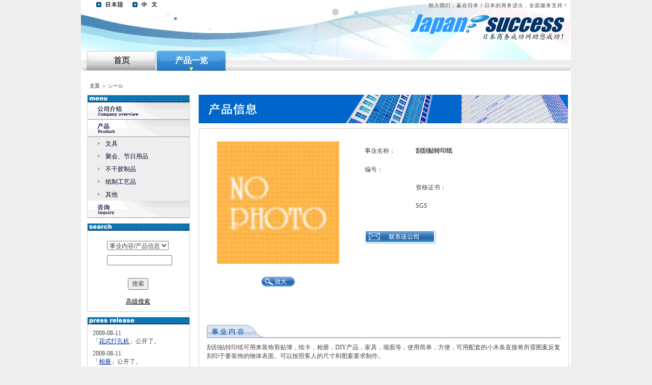

--- FILE ---
content_type: text/html
request_url: https://japansuccess.jp.ai/product/index/details/productID/196
body_size: 4468
content:
<!DOCTYPE html PUBLIC "-//W3C//DTD XHTML 1.0 Transitional//EN"
      "http://www.w3.org/TR/xhtml1/DTD/xhtml1-transitional.dtd">
<html xmlns="http://www.w3.org/1999/xhtml" xml:lang="en" lang="en">
<head>
<meta http-equiv="Content-Type" content="text/html;charset=utf-8" />
<title>刮刮贴转印纸 | 上海威乐迪实业有限公司</title>
<meta name="description" content="刮刮贴转印纸可用来装饰剪贴簿，纸卡，相册，DIY产品，家具，墙面等，使用简单，方便，可用配套的小木条直接将所需图案反复刮印于要装饰的物体表面。可以按照客人的尺寸和图案要求制作。包装：1张刮刮贴+1张纸卡+1根木条/塑料袋">
<meta name="Keywords" content="刮刮贴转印纸,上海威乐迪实业有限公司,中日贸易,日中贸易,中日B2B,日中B2B,日本营业所,日文网页制作,日本市场调查,日本企业调查,日本展销会,日本酒店预约,日本生产,日本厂商,日本商务成功网,japansuccess.com,日本:市场,日本:销售,日本:开拓,日本:拓展,日本:合作伙伴" lang="zh-CN">
<meta name="verify-v1" content="xXQQ9Kh4iQA8+3fzPVqQpETjDAhvDK6eNJMY4OVaAV4=" />
	<link rel="stylesheet" type="text/css" media="screen" 
        href="/public/styles/main.css" />
	<link rel="stylesheet" type="text/css" media="screen" 
        href="/public/styles/home.css" />
	<link rel="stylesheet" type="text/css" media="screen" 
        href="/public/styles/categorybox.css" />
	<link rel="stylesheet" href="/public/styles/lightbox.css" type="text/css" media="screen" />
	<script type="text/javascript" language="JavaScript" src="/public/scripts/overlib/overlib.js"></script>        
	<script type="text/javascript" language="JavaScript" src="/public/scripts/javascript.js"></script>        
	<script type="text/javascript" language="JavaScript" src="/public/scripts/site.js"></script>
	<script type="text/javascript" language="JavaScript" src="/public/scripts/lightbox/prototype.js"></script>
	<script type="text/javascript" language="JavaScript" src="/public/scripts/lightbox/scriptaculous.js?load=effects,builder"></script>
	<script type="text/javascript" language="JavaScript" src="/public/scripts/lightbox/lightbox.js"></script>
	<link rel="shortcut icon" href="/public/images/ico_js.ico"/>
</head>
<body>
<div id="page">
    	<div id="masthead">
		<div id="headmessage" style="height: 18px;">
			<div style="width:301px; float:left ;margin: 5px 8px 0px 20px;text-align: right;">
				<div style="">
										<div class="headIcon"><a class ="icon langjp" href="/product/index/details/productID/196?lang=ja_JP"></a></div>
					<div class="headIcon"><a class ="icon langcn" href="/product/index/details/productID/196?lang=zh_CN"></a></div>
									</div>
			 <!--
			<br>
			<a href="/search/index/index">
							</a>
			 -->
			</div>
			<div style="float: right;margin: 5px 5px 0px 0px;">加入我们，赢在日本！日本的商务进出，全面服务支持！</div>
		</div>
		<h1 style="display: none;">加入我们，赢在日本！日本的商务进出，全面服务支持！</h1>
		<!-- div style="width: 50px;">&nbsp;</div> -->
		<!--<div id="banner">
			<div id="banner_left">
			</div>
			<div id="banner_middle">
				<div id="bannerlogo"><img src=""/></div>
				<div id="banner_name"></div>
			</div>
			<div id="banner_right"></div>
		</div>-->
		<div id="logoCN">
			<a style="text-decoration: none;display:block; height:49px; width: 302px; cursor: hand;" href="https://japansuccess.jp.ai"></a>
		</div>
		<div style="position:relative;z-index:1000; font-size: 100%;float:right;padding: 0px 5px 0px 0px;">
						<!-- 
				<a href="/default/auth/login?lang=zh_CN">登录</a>
				&nbsp;
				<a href="/user/index/add?lang=zh_CN">免费会员注册</a>
			 -->
						<br>
		</div>
		<div id="menubuttons">
			<ul id="menu"><li><a class="" href="/company/index/view/companyID/72"><div>首页</div></a></li><li><a class="active" href="/product/index/view/companyID/72"><div>产品一览</div></a></li></ul>		</div>
	</div>
	<h2 style="display: none;">日本商务成功网</h2>	<div id="contents_bg">
    		<div id = "B_crumbBox">
			<span><a href="">主页</a></span><span> ＞ シール</span>		</div>		<div id="left">
			<div id="trough">
					<div id="troughhead"></div>
	<div class="sidebuttons">
	<ul>
		<li class="active"><a style="background: transparent url(/public/images/company-overview_c.gif) no-repeat scroll center top;" target="_parent" href="/company/index/view?companyID=72"></a></li>
		<li class="active"><a style="background: transparent url(/public/images/product_c.gif) no-repeat scroll center top;" target="_parent" href="/product/index/view?companyID=72"></a>
			<ul>
				<li class="gray"><a href="/product/index/view/companyID/72/productCategoryID/29">文具</a></li><li><a href="/product/index/view/companyID/72/productCategoryID/667">聚会、节日用品</a></li><li class="gray"><a href="/product/index/view/companyID/72/productCategoryID/596">不干胶制品</a></li><li><a href="/product/index/view/companyID/72/productCategoryID/673">纸制工艺品</a></li><li class="gray"><a href="/product/index/view/companyID/72/productCategoryID/698">其他</a></li>			</ul>
		</li>
		<li class="active">
			<a style="background: transparent url(/public/images/inquiry-btn_c.gif) no-repeat scroll center top;" 
			href="javascript:document.form1.submit();"></a>
			
					</li>
	</div>
<div id="leftContents">
	<div id="subMenu">
		<h2 id="subMenu_h2"></h2>
		<form name="listResult" action="/search/index/list" method="post">
			<div id="searchbox">
				<div style="margin: 0pt 0pt 10px 30px; text-align: left;">
					<select name="searchType">
						<option value="product"  >
						    事业内容/产品信息						</option>
						<option value="company"  >
						    公司信息						</option>
						<option value="news"  >
						    商务信息						</option>
						<option value="job"  >
						    招聘信息						</option>
					</select>
				</div>
				<div style="margin: 0pt 0pt 10px 30px; text-align: left;">
			    	<input type="text" name="searchKey" value="" size="15" maxlength="50" style="size: 10px; width: 120px;"/>
			    </div>
				<br>
				<input type="submit" name="search" value="搜索" class="input_button_normal" />
				<br><br>
				<a href="/search/index/productpre">
					高级搜索				</a>
			</div>
		</form>
	</div>
</div>
			</div>
								
			<div id="pressrelease">
				<div id="hd_press"></div>
				<div id="press_contents">
					<ul>
					<li>2009-08-11<br/>「<a href="/product/index/details/productID/198">花式打孔机</a>」公开了。</li><li>2009-08-11<br/>「<a href="/product/index/details/productID/197">相册</a>」公开了。</li><li>2009-08-11<br/>「<a href="/product/index/details/productID/196">刮刮贴转印纸</a>」公开了。</li><li>2009-08-11<br/>「<a href="/product/index/details/productID/195">静电装饰窗贴</a>」公开了。</li><li>2009-08-11<br/>「<a href="/product/index/details/productID/193">手持式滚轴双面胶带</a>」公开了。</li>					</ul>
				</div>
			</div>
																					<div id="contact">
				<div id="hd_contact"></div>
				<div id="contact_contents">
					<!--<br/>-->
					负责人：张 华<br/>
					<!--<br/>
					<br/>-->
					Tel:&nbsp;86-21-64937851<br/>
					Fax:&nbsp;86-21-64937852<br/>
					
					<div id="contactbox">
					<a href="javascript:document.form1.submit();">
					发送反馈</a>
					</div>
			
					<!--&nbsp;<a href="mailto:
					?
					Subject=">
					</a><br/>-->
				
				</div>
			</div>								<div id="support">
				<div id="hd_support"></div>

				<div id="support_contents">
					客户服务中心<br/><br/>
						Tel: 81-3-5728-6976<br/>
					Fax: 81-3-5728-6977<br/>
					Email: <a href="/contact/index/sendtosite/parent/contact"><span class="__cf_email__" data-cfemail="85f6f0f5f5eaf7f1c5e8e4ece9abeff5abe4ec">[email&#160;protected]</span></a><br/><br/>
					※:如果对本网站的利用方法<br/>
					或者如何进行交易有什么<br/>
					不清楚的地方，欢迎咨询。<br/>				</div>
			</div>		</div>
		<div id="right">
										<meta http-equiv="Content-Type" content="text/html;charset=utf-8" />
<link rel="stylesheet" href="/public/styles/tableborder.css" type="text/css" media="screen" />

<form name=form1 action="/contact/index/send" method="post">
<input name="companyID" type="hidden" value="72"/>
<input name="companyName" type="hidden" value="上海威乐迪实业有限公司"/>
<input name="productIDs" type="hidden" value="196"/>
<input name="parent" type="hidden" value="company"/>
<input name="option" type="hidden" value="刮刮贴转印纸"/>
<div id ="productcontents">
								<div id="productinfo_img" style="background: transparent url(/public/images/product-title_c_js_2.gif) no-repeat center top;"></div>
				<div id="producttable">
					<div id="pruductinfo">
						<div id="detail_img">
							<div id="product_img_l"><img id="productimg_l" src="/app/data/company/defaultimage.jpg" /></div>
							<a id="product_img_l_biglink" href="/app/data/company/defaultimage.jpg" rel="lightbox" title="刮刮贴转印纸">
								<img style="border: medium none ;" src="/public/images/expansion_c.jpg" />
							</a>
							<div id="product_img_list">
																																							</div>
						</div>
						<div id="detail_list">
							<br/>
														<div><div id="detailleft">事业名称：</div><div id="detailright" style="font-weight: bold;">刮刮贴转印纸　</div></div>
							<div><div id="detailleft">编号：</div><div id="detailright">　</div></div>
														<div><div id="detailleft">资格证书：</div><div id="detailright">SGS　</div></div>
														<div>&nbsp;<br><br><br><br></div>
														<div style="width: 290px;">
								<div style="float: left; margin-top: 40px;">
									<a id="detail_button_contact" href="javascript:document.form1.submit();"
									style="background:#e1eefe url(/public/images/contact_c.png) no-repeat scroll 0px 0px">
									</a>
																	</div>
							</div>
						</div>
					</div>
					<div id="pruductdetail">
										<div id="pruductdetail_img" style="background: url(/public/images/product_detail_c_js.jpg) no-repeat scroll bottom left;"></div>
						<div>刮刮贴转印纸可用来装饰剪贴簿，纸卡，相册，DIY产品，家具，墙面等，使用简单，方便，可用配套的小木条直接将所需图案反复刮印于要装饰的物体表面。可以按照客人的尺寸和图案要求制作。<br><br>包装：1张刮刮贴+1张纸卡+1根木条/塑料袋<br></div>
					</div>
				</div>
								<div id="companycontact">
					<div id="companyprofile_hd" style="background: transparent url('/public/images/longline.gif') no-repeat scroll left top; height: 10px"></div>
					<div id="companycontact_hd" style="background: transparent url('/public/images/mobile_c.jpg') no-repeat scroll left top;" ></div>
					<div id="companymessage_blue" class="companymessage">
						<div id="companymessage_left">公司名:</div>
						<div id="companymessage_right">上海威乐迪实业有限公司</div>
					</div>
					<div class="companymessage">
						<div id="companymessage_left">负责人:</div>
						<div id="companymessage_right">张 华</div>
					</div>
					<div id="companymessage_blue" class="companymessage">
						<div id="companymessage_left">语言能力:</div>
						<div id="companymessage_right">中文，英语</div>
					</div>
					<div id="companymessage_1" class="companymessage">
						<div id="companymessage_left">地址:</div>
						<div id="companymessage_right">中国 上海市  莘松路958弄大浪湾道16号602室
</div>
					</div>
					<div id="companymessage_blue" class="companymessage">
						<div id="companymessage_left">邮编:</div>
						<div id="companymessage_right">201100</div>
					</div>
					<div id="companymessage_1" class="companymessage">
						<div id="companymessage_left">电话号码:</div>
						<div id="companymessage_right">86-21-64937851</div>
					</div>
					<div id="companymessage_blue" class="companymessage">
						<div id="companymessage_left">传真:</div>
						<div id="companymessage_right">86-21-64937852</div>
					</div>
				</div>			</div>
</form>				</div>
	</div>
   	<meta http-equiv="Content-Type" content="text/html;charset=utf-8" />
	<div id="footer">
		<div id="footerlogo">
		<img src="/public/images/logo_foot.gif" />
		</div>
		<div id="footerright">
			<div id="footermenu">
				<ul>
										<li><a href="/contact/index/sendtosite/parent/contact">
						联系我们</a></li>
					<li><a href="/default/privacy/view">关于隐私</a></li>
					<li><a href="/default/clause/view">服务条款</a></li>
					<li><a href="http://chinamarketing.jp.ai?lang=zh_CN">中国市场营销网</a></li>
					<li><a href="http://fromsoft.jp/">丛软</a></li>
				</ul>
			</div>
			<div id="copyright" style="color:#3399FF;">
				Copyright (C) 2008 FromSoft Corporation. All Rights Reserved.			</div>
		</div>
		<div id="flashlogo">
			<div style="float: left; width: 161px;">
				<a target="_blank" href="http://www.adobe.com/go/getflashplayer_jp">
				<img style="border: medium none ;" height="41" width="161" alt="Get ADOBE FLASH PLAYER" src="/public/images/get_flash_player.jpg"/>
				</a>
			</div>
			<div style="color:#3B3B3B;padding: 0 0 0 5px; float: left; width: 115px; text-align: left; font-size: 10px;">
				浏览本网站，请安装				<a style="color:#3B3B3B;font-size: 10px;" target="_blank" 
					href="http://www.adobe.com/go/getflashplayer_jp">
					最新版本的Flash Player				</a>
				。			</div>
		</div>
	</div>
</div>
	<script data-cfasync="false" src="/cdn-cgi/scripts/5c5dd728/cloudflare-static/email-decode.min.js"></script><script type="text/javascript">
	var gaJsHost = (("https:" == document.location.protocol) ? "https://ssl." : "http://www.");
	document.write(unescape("%3Cscript src='" + gaJsHost + "google-analytics.com/ga.js' type='text/javascript'%3E%3C/script%3E"));
	</script>
	<script type="text/javascript">
	try {
	var pageTracker = _gat._getTracker("UA-10037126-1");
	pageTracker._trackPageview();
	} catch(err) {}</script>	
<script defer src="https://static.cloudflareinsights.com/beacon.min.js/vcd15cbe7772f49c399c6a5babf22c1241717689176015" integrity="sha512-ZpsOmlRQV6y907TI0dKBHq9Md29nnaEIPlkf84rnaERnq6zvWvPUqr2ft8M1aS28oN72PdrCzSjY4U6VaAw1EQ==" data-cf-beacon='{"version":"2024.11.0","token":"796426cd81fd44d186ceb5c80b8d8fd8","r":1,"server_timing":{"name":{"cfCacheStatus":true,"cfEdge":true,"cfExtPri":true,"cfL4":true,"cfOrigin":true,"cfSpeedBrain":true},"location_startswith":null}}' crossorigin="anonymous"></script>
</body>
</html>
